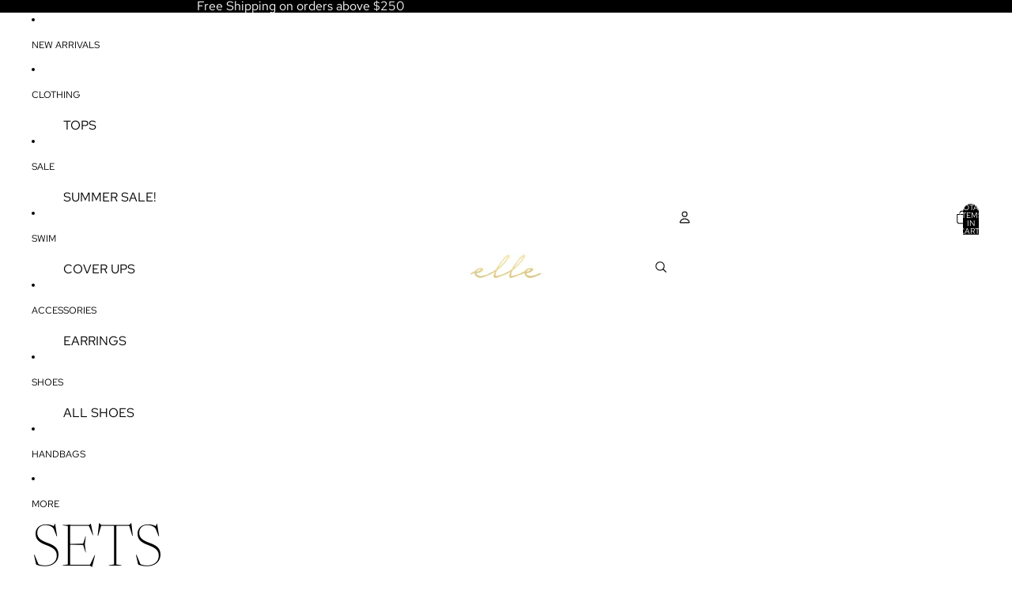

--- FILE ---
content_type: text/javascript
request_url: https://www.shopelle.com/cdn/shop/t/8/assets/component.js?v=184240237101443119871768342305
body_size: 786
content:
import{requestIdleCallback}from"@theme/utilities";export class DeclarativeShadowElement extends HTMLElement{connectedCallback(){if(!this.shadowRoot){const template=this.querySelector(':scope > template[shadowrootmode="open"]');if(!(template instanceof HTMLTemplateElement))return;this.attachShadow({mode:"open"}).append(template.content.cloneNode(!0))}}}export class Component extends DeclarativeShadowElement{refs={};requiredRefs;get roots(){return this.shadowRoot?[this,this.shadowRoot]:[this]}connectedCallback(){super.connectedCallback(),registerEventListeners(),this.#updateRefs(),requestIdleCallback(()=>{for(const root of this.roots)this.#mutationObserver.observe(root,{childList:!0,subtree:!0,attributes:!0,attributeFilter:["ref"],attributeOldValue:!0})})}updatedCallback(){this.#mutationObserver.takeRecords(),this.#updateRefs()}disconnectedCallback(){this.#mutationObserver.disconnect()}#updateRefs(){const refs={},elements=this.roots.reduce((acc,root)=>{for(const element of root.querySelectorAll("[ref]"))this.#isDescendant(element)&&acc.add(element);return acc},new Set);for(const ref of elements){const refName=ref.getAttribute("ref")??"",isArray=refName.endsWith("[]"),path=isArray?refName.slice(0,-2):refName;if(isArray){const array=Array.isArray(refs[path])?refs[path]:[];array.push(ref),refs[path]=array}else refs[path]=ref}if(this.requiredRefs?.length){for(const ref of this.requiredRefs)if(!(ref in refs))throw new MissingRefError(ref,this)}this.refs=refs}#mutationObserver=new MutationObserver(mutations=>{mutations.some(m=>m.type==="attributes"&&this.#isDescendant(m.target)||m.type==="childList"&&[...m.addedNodes,...m.removedNodes].some(this.#isDescendant))&&this.#updateRefs()});#isDescendant=node=>getClosestComponent(getAncestor(node))===this}function getAncestor(node){if(node.parentNode)return node.parentNode;const root=node.getRootNode();return root instanceof ShadowRoot?root.host:null}function getClosestComponent(node){if(!node)return null;if(node instanceof Component||node instanceof HTMLElement&&node.tagName.toLowerCase().endsWith("-component"))return node;const ancestor=getAncestor(node);return ancestor?getClosestComponent(ancestor):null}let initialized=!1;function registerEventListeners(){if(initialized)return;initialized=!0;const events=["click","change","select","focus","blur","submit","input","keydown","keyup","toggle"],shouldBubble=["focus","blur"],expensiveEvents=["pointerenter","pointerleave"];for(const eventName of[...events,...expensiveEvents]){const attribute=`on:${eventName}`;document.addEventListener(eventName,event=>{const element=getElement(event);if(!element)return;const proxiedEvent=event.target!==element?new Proxy(event,{get(target,property){if(property==="target")return element;const value2=Reflect.get(target,property);return typeof value2=="function"?value2.bind(target):value2}}):event,value=element.getAttribute(attribute)??"";let[selector,method]=value.split("/");const matches=value.match(/([\/\?][^\/\?]+)([\/\?][^\/\?]+)$/),data=matches?matches[2]:null,instance=selector?selector.startsWith("#")?document.querySelector(selector):element.closest(selector):getClosestComponent(element);if(!(instance instanceof Component)||!method)return;method=method.replace(/\?.*/,"");const callback=instance[method];if(typeof callback=="function")try{const args=[proxiedEvent];data&&args.unshift(parseData(data)),callback.call(instance,...args)}catch(error){console.error(error)}},{capture:!0})}function getElement(event){const target=event.composedPath?.()[0]??event.target;if(target instanceof Element)return target.hasAttribute(`on:${event.type}`)?target:expensiveEvents.includes(event.type)?null:event.bubbles||shouldBubble.includes(event.type)?target.closest(`[on\\:${event.type}]`):null}}function parseData(str){const delimiter=str[0],data=str.slice(1);return delimiter==="?"?Object.fromEntries(Array.from(new URLSearchParams(data).entries()).map(([key,value])=>[key,parseValue(value)])):parseValue(data)}function parseValue(str){if(str==="true")return!0;if(str==="false")return!1;const maybeNumber=Number(str);return!isNaN(maybeNumber)&&str.trim()!==""?maybeNumber:str}class MissingRefError extends Error{constructor(ref,component){super(`Required ref "${ref}" not found in component ${component.tagName.toLowerCase()}`)}}
//# sourceMappingURL=/cdn/shop/t/8/assets/component.js.map?v=184240237101443119871768342305
